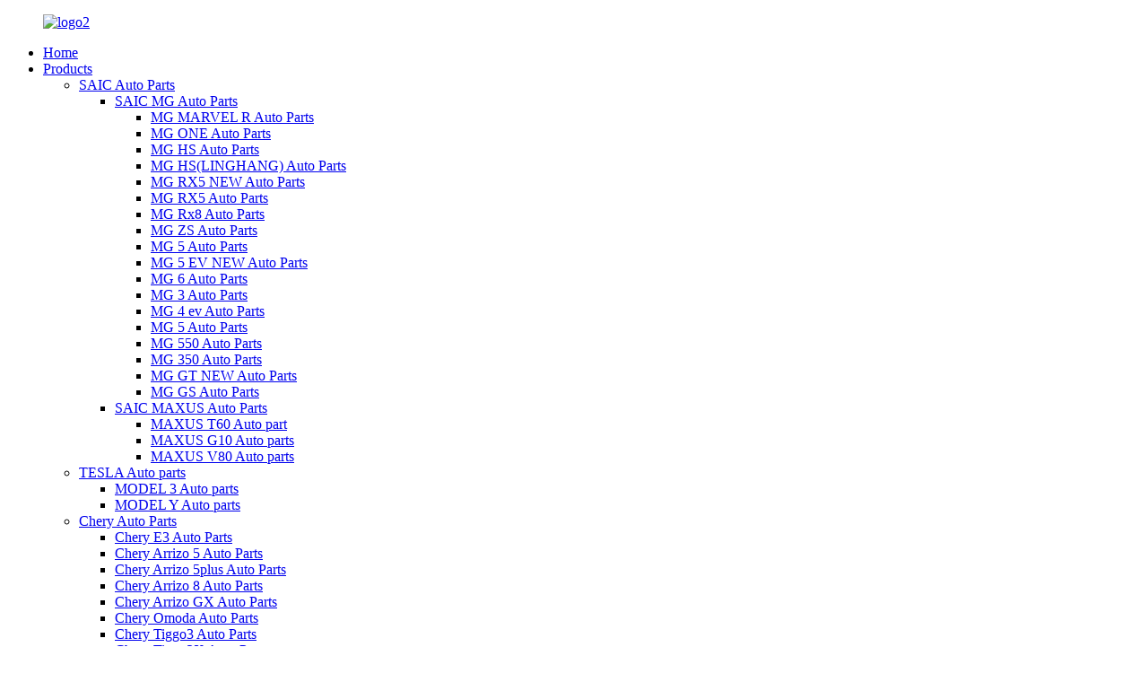

--- FILE ---
content_type: text/html
request_url: https://www.saicmgautoparts.com/mg-mg3-18-headlamp-halogen-r-10227504-product/
body_size: 15992
content:
<!DOCTYPE html>
<html dir="ltr" lang="en">
<head>
<meta charset="UTF-8"/>
<script type="text/javascript" src="//cdn.globalso.com/cookie_consent_banner.js"></script>
<meta http-equiv="Content-Type" content="text/html; charset=UTF-8" />

<!-- Global site tag (gtag.js) - Google Analytics -->
<script async src="https://www.googletagmanager.com/gtag/js?id=UA-226345971-47"></script>
<script>
  window.dataLayer = window.dataLayer || [];
  function gtag(){dataLayer.push(arguments);}
  gtag('js', new Date());

  gtag('config', 'UA-226345971-47');
</script>

<title>China MG-MG3-18 Headlamp-Halogen-R 10227504 products and suppliers | Zhuomeng</title>
<meta property="fb:app_id" content="966242223397117" />
<meta name="viewport" content="width=device-width,initial-scale=1,minimum-scale=1,maximum-scale=1,user-scalable=no">
<link rel="apple-touch-icon-precomposed" href="">
<meta name="format-detection" content="telephone=no">
<meta name="apple-mobile-web-app-capable" content="yes">
<meta name="apple-mobile-web-app-status-bar-style" content="black">
<meta property="og:url" content="https://www.saicmgautoparts.com/mg-mg3-18-headlamp-halogen-r-10227504-product/"/>
<meta property="og:title" content="China MG-MG3-18 Headlamp-Halogen-R 10227504 products and suppliers | Zhuomeng" />
<meta property="og:description" content="
		Products information
	



Products name
Headlamp-Halogen


Products application 
SAIC MG3


Products OEM NO
10227504


Org of place
MADE IN CHINA


Brand 
CSSOT / RMOEM / ORG / COPY


Lead time 
Stock, if less 20 PCS, normal one month


Payment 
TT Deposit


Company Brand
CSSOT


Application s..."/>
<meta property="og:type" content="product"/>
<meta property="og:image" content="https://www.saicmgautoparts.com/uploads/kjafwe3.jpg"/>
<meta property="og:site_name" content="https://www.saicmgautoparts.com/"/>
<link href="//cdn.globalso.com/saicmgautoparts/style/global/style.css" rel="stylesheet" onload="this.onload=null;this.rel='stylesheet'">
<link href="//cdn.globalso.com/saicmgautoparts/style/public/public.css" rel="stylesheet" onload="this.onload=null;this.rel='stylesheet'">
<script src="https://cdn.globalso.com/lite-yt-embed.js"></script>
<link href="https://cdn.globalso.com/lite-yt-embed.css" rel="stylesheet" onload="this.onload=null;this.rel='stylesheet'">
<link rel="shortcut icon" href="https://cdn.globalso.com/saicmgautoparts/logo2.ico" />
<meta name="author" content="gd-admin"/>
<meta name="description" itemprop="description" content="Products information Products name Headlamp-Halogen Products application SAIC MG3 Products OEM NO 10227504 Org of place MADE" />

<meta name="keywords" itemprop="keywords" content="mg 3 auto parts,products,saic mg auto parts" />

<link rel="canonical" href="https://www.saicmgautoparts.com/mg-mg3-18-headlamp-halogen-r-10227504-product/" />
</head>
<body>
  <div class="container">
    <!-- web_head start -->
    <header class="web_head index_web_head">
      <div class="head_layer">
        <div class="layout">
         <figure class="logo"> <a href="https://www.saicmgautoparts.com/">			<img src="https://cdn.globalso.com/saicmgautoparts/logo21.png" alt="logo2">
				</a></figure>
          <nav class="nav_wrap">
            <ul class="head_nav">
             <li><a href="/">Home</a></li>
<li class="current-post-ancestor current-menu-parent"><a href="https://www.saicmgautoparts.com/products/">Products</a>
<ul class="sub-menu">
	<li><a href="https://www.saicmgautoparts.com/saic-auto-parts/">SAIC Auto Parts</a>
	<ul class="sub-menu">
		<li class="current-post-ancestor current-menu-parent"><a href="https://www.saicmgautoparts.com/saic-mg-auto-parts/">SAIC MG Auto Parts</a>
		<ul class="sub-menu">
			<li><a href="https://www.saicmgautoparts.com/mg-marvel-r-auto-parts/">MG MARVEL R Auto Parts</a></li>
			<li><a href="https://www.saicmgautoparts.com/mg-one-auto-parts/">MG ONE Auto Parts</a></li>
			<li><a href="https://www.saicmgautoparts.com/mg-hs-auto-parts/">MG HS Auto Parts</a></li>
			<li><a href="https://www.saicmgautoparts.com/mg-hslinghang-auto-parts/">MG HS(LINGHANG) Auto Parts</a></li>
			<li><a href="https://www.saicmgautoparts.com/rx5-new-auto-parts/">MG RX5 NEW Auto Parts</a></li>
			<li><a href="https://www.saicmgautoparts.com/mg-rx5-auto-parts/">MG RX5 Auto Parts</a></li>
			<li><a href="https://www.saicmgautoparts.com/mg-rx8-auto-parts-saic-mg-auto-parts/">MG Rx8 Auto Parts</a></li>
			<li><a href="https://www.saicmgautoparts.com/mg-zs-auto-parts/">MG ZS Auto Parts</a></li>
			<li><a href="https://www.saicmgautoparts.com/mg-5auto-parts/">MG 5 Auto Parts</a></li>
			<li><a href="https://www.saicmgautoparts.com/mg-5-ev-new-auto-parts/">MG 5 EV NEW Auto Parts</a></li>
			<li><a href="https://www.saicmgautoparts.com/mg-6-auto-parts/">MG 6 Auto Parts</a></li>
			<li class="current-post-ancestor current-menu-parent"><a href="https://www.saicmgautoparts.com/mg-3-auto-parts/">MG 3 Auto Parts</a></li>
			<li><a href="https://www.saicmgautoparts.com/saic-mg-4-ev-auto-parts/">MG 4 ev Auto Parts</a></li>
			<li><a href="https://www.saicmgautoparts.com/mg-5auto-parts/">MG 5 Auto Parts</a></li>
			<li><a href="https://www.saicmgautoparts.com/mg-550-auto-parts/">MG 550 Auto Parts</a></li>
			<li><a href="https://www.saicmgautoparts.com/mg-350-auto-parts/">MG 350 Auto Parts</a></li>
			<li><a href="https://www.saicmgautoparts.com/mg-gt-new-auto-parts/">MG GT NEW Auto Parts</a></li>
			<li><a href="https://www.saicmgautoparts.com/mg-gs-auto-parts/">MG GS Auto Parts</a></li>
		</ul>
</li>
		<li><a href="https://www.saicmgautoparts.com/saic-maxus-auto-parts/">SAIC MAXUS Auto Parts</a>
		<ul class="sub-menu">
			<li><a href="https://www.saicmgautoparts.com/maxus-t60-auto-part/">MAXUS T60 Auto part</a></li>
			<li><a href="https://www.saicmgautoparts.com/maxus-g10-auto-parts/">MAXUS G10 Auto parts</a></li>
			<li><a href="https://www.saicmgautoparts.com/maxus-v80-auto-parts/">MAXUS V80 Auto parts</a></li>
		</ul>
</li>
	</ul>
</li>
	<li><a href="https://www.saicmgautoparts.com/saic-tesla-auto-parts/">TESLA Auto parts</a>
	<ul class="sub-menu">
		<li><a href="https://www.saicmgautoparts.com/saic-tesla-auto-parts-model-3/">MODEL 3 Auto parts</a></li>
		<li><a href="https://www.saicmgautoparts.com/saic-tesla-auto-parts-model-y/">MODEL Y Auto parts</a></li>
	</ul>
</li>
	<li><a href="https://www.saicmgautoparts.com/chery-auto-parts/">Chery Auto Parts</a>
	<ul class="sub-menu">
		<li><a href="https://www.saicmgautoparts.com/chery-e3-auto-parts/">Chery E3 Auto Parts</a></li>
		<li><a href="https://www.saicmgautoparts.com/chery-arrizo-5-auto-parts/">Chery Arrizo 5 Auto Parts</a></li>
		<li><a href="https://www.saicmgautoparts.com/chery-arrizo-5plus-auto-parts/">Chery Arrizo 5plus Auto Parts</a></li>
		<li><a href="https://www.saicmgautoparts.com/chery-arrizo-8-auto-parts/">Chery Arrizo 8 Auto Parts</a></li>
		<li><a href="https://www.saicmgautoparts.com/chery-arrizo-gx-auto-parts/">Chery Arrizo GX Auto Parts</a></li>
		<li><a href="https://www.saicmgautoparts.com/chery-omoda-auto-parts/">Chery Omoda Auto Parts</a></li>
		<li><a href="https://www.saicmgautoparts.com/chery-tiggo3-auto-parts/">Chery Tiggo3 Auto Parts</a></li>
		<li><a href="https://www.saicmgautoparts.com/chery-tiggo3x-auto-parts/">Chery Tiggo3X Auto Parts</a></li>
		<li><a href="https://www.saicmgautoparts.com/chery-tiggo3plus-auto-parts/">Chery Tiggo3plus Auto Parts</a></li>
		<li><a href="https://www.saicmgautoparts.com/chery-tiggo5-auto-parts/">Chery Tiggo5 Auto Parts</a></li>
		<li><a href="https://www.saicmgautoparts.com/chery-tiggo5x-auto-parts/">Chery Tiggo5X Auto Parts</a></li>
		<li><a href="https://www.saicmgautoparts.com/chery-tiggo7-auto-parts/">Chery Tiggo7 Auto Parts</a></li>
		<li><a href="https://www.saicmgautoparts.com/chery-tiggo7pro-auto-parts/">Chery Tiggo7pro Auto Parts</a></li>
		<li><a href="https://www.saicmgautoparts.com/chery-tiggo7plus-auto-parts/">Chery Tiggo7plus Auto Parts</a></li>
		<li><a href="https://www.saicmgautoparts.com/chery-tiggo8-auto-parts-chery-auto-parts/">Chery Tiggo8 Auto Parts</a></li>
		<li><a href="https://www.saicmgautoparts.com/chery-tiggo8pro-auto-parts/">Chery Tiggo8pro Auto Parts</a></li>
		<li><a href="https://www.saicmgautoparts.com/chery-tiggo8plus-auto-parts/">Chery Tiggo8plus Auto Parts</a></li>
		<li><a href="https://www.saicmgautoparts.com/chery-arrizo-ex-auto-parts/">Chery Arrizo EX Auto Parts</a></li>
	</ul>
</li>
	<li><a href="https://www.saicmgautoparts.com/jetour-auto-parts-products/">Jetour Auto Parts</a>
	<ul class="sub-menu">
		<li><a href="https://www.saicmgautoparts.com/jetour-x70-auto-parts/">Jetour X70 Auto parts</a></li>
		<li><a href="https://www.saicmgautoparts.com/jetour-x90plus-auto-parts/">Jetour X90plus Auto parts</a></li>
		<li><a href="https://www.saicmgautoparts.com/jetour-x90-auto-parts/">Jetour X90 Auto parts</a></li>
		<li><a href="https://www.saicmgautoparts.com/jetour-x95-auto-parts/">Jetour X95 Auto parts</a></li>
		<li><a href="https://www.saicmgautoparts.com/jetour-dasheng-auto-parts/">Jetour Dasheng Auto parts</a></li>
		<li><a href="https://www.saicmgautoparts.com/jetour-traveler-auto-parts/">Jetour Traveler Auto parts</a></li>
	</ul>
</li>
</ul>
</li>
<li><a href="/news/">News</a></li>
<li><a href="https://www.saicmgautoparts.com/faqs/">FAQs</a></li>
<li><a href="https://www.saicmgautoparts.com/about-us/">About Us</a>
<ul class="sub-menu">
	<li><a href="https://www.saicmgautoparts.com/factory-tour/">Factory Tour</a></li>
	<li><a href="https://www.saicmgautoparts.com/certificate/">Certificate</a></li>
</ul>
</li>
<li><a href="https://www.saicmgautoparts.com/contact-us/">Contact Us</a></li>
            </ul>
          </nav> 
          <div class="head_right">
            <div class="head-search">
              <form action="/search.php" method="get">
                <input class="search-ipt" name="s" placeholder="" />
				<input type="hidden" name="cat" value="490"/>
                <button class="search-btn" type="submit"></button>
                <span id="btn-search"></span>
              </form>
            </div>
            <span id="btn-search" class="btn--search"></span>
             <div class="change-language ensemble">
  <div class="change-language-info">
    <div class="change-language-title medium-title">
       <div class="language-flag language-flag-en"><a href="https://www.saicmgautoparts.com/"><b class="country-flag"></b><span>English</span> </a></div>
       <b class="language-icon"></b> 
    </div>
	<div class="change-language-cont sub-content">
        <div class="empty"></div>
    </div>
  </div>
</div>
<!--theme260--> 
          </div>
        </div>
      </div>
    </header>
    <!--// web_head end --><!-- path -->
 
  <!-- sys_sub_head -->
    <section class="sys_sub_head">
      <!-- swiper -->
      <div class="head_bn_slider">
        <div class="swiper-container">
          <ul class="head_bn_items swiper-wrapper">
            <li class="head_bn_item swiper-slide"><img src="//cdn.globalso.com/saicmgautoparts/style/global/img/demo/head_banner_01.jpg" alt="head_banner"></li>
            <li class="head_bn_item swiper-slide"><img src="//cdn.globalso.com/saicmgautoparts/style/global/img/demo/head_banner_02.jpg" alt="head_banner"></li>
          </ul>
        </div>
        <div class="swiper-control">
            <div class="swiper-pagination"></div>
        </div>
      </div>
      <div class="path_bar">
        <div class="layout">
          <ul>
         <li> <a itemprop="breadcrumb" href="https://www.saicmgautoparts.com/">Home</a></li><li> <a itemprop="breadcrumb" href="https://www.saicmgautoparts.com/products/" title="Products">Products</a> </li><li> <a itemprop="breadcrumb" href="https://www.saicmgautoparts.com/saic-mg-auto-parts/" title="SAIC MG Auto Parts">SAIC MG Auto Parts</a> </li><li> <a itemprop="breadcrumb" href="https://www.saicmgautoparts.com/mg-3-auto-parts/" title="MG 3 Auto Parts">MG 3 Auto Parts</a> </li></li>
          </ul>
        </div>
      </div>
    </section>

  
  
   <!-- page-layout start -->
 <section class="web_main page_main">
  <div class="layout"> 
    
       <!-- product info -->

      <section class="product-intro">
        <div class="product-view" > 
          <!-- Piliang S-->
                    <!-- Piliang E-->
                    <div class="product-image"> <a class="cloud-zoom" id="zoom1" data-zoom="adjustX:0, adjustY:0" href="https://cdn.globalso.com/saicmgautoparts/kjafwe3.jpg"> <img src="https://cdn.globalso.com/saicmgautoparts/kjafwe3.jpg" itemprop="image" title="" alt="MG-MG3-18 Headlamp-Halogen-R 10227504 Featured Image" style="width:100%" /></a> </div>
                    <div  style="position:relative; width:100%;">
            <div class="image-additional">
              <ul class="swiper-wrapper">
                                <li class="swiper-slide image-item current"> <a class="cloud-zoom-gallery item"  href="https://cdn.globalso.com/saicmgautoparts/kjafwe3.jpg" data-zoom="useZoom:zoom1, smallImage:https://cdn.globalso.com/saicmgautoparts/kjafwe3.jpg" title=""><img src="https://cdn.globalso.com/saicmgautoparts/kjafwe3.jpg" alt="MG-MG3-18 Headlamp-Halogen-R 10227504" /></a> </li>
                                <li class="swiper-slide image-item "> <a class="cloud-zoom-gallery item"  href="https://cdn.globalso.com/saicmgautoparts/kjafwe.jpg" data-zoom="useZoom:zoom1, smallImage:https://cdn.globalso.com/saicmgautoparts/kjafwe.jpg" title=""><img src="https://cdn.globalso.com/saicmgautoparts/kjafwe.jpg" alt="MG-MG3-18 Headlamp-Halogen-R 10227504" /></a> </li>
                                <li class="swiper-slide image-item "> <a class="cloud-zoom-gallery item"  href="https://cdn.globalso.com/saicmgautoparts/kjafwe1.jpg" data-zoom="useZoom:zoom1, smallImage:https://cdn.globalso.com/saicmgautoparts/kjafwe1.jpg" title=""><img src="https://cdn.globalso.com/saicmgautoparts/kjafwe1.jpg" alt="MG-MG3-18 Headlamp-Halogen-R 10227504" /></a> </li>
                                <li class="swiper-slide image-item "> <a class="cloud-zoom-gallery item"  href="https://cdn.globalso.com/saicmgautoparts/eruhgraehubahu.jpg" data-zoom="useZoom:zoom1, smallImage:https://cdn.globalso.com/saicmgautoparts/eruhgraehubahu.jpg" title=""><img src="https://cdn.globalso.com/saicmgautoparts/eruhgraehubahu.jpg" alt="MG-MG3-18 Headlamp-Halogen-R 10227504" /></a> </li>
                              </ul>
              <div class="swiper-pagination swiper-pagination-white"></div>
            </div>
            <div class="swiper-button-next swiper-button-white"></div>
            <div class="swiper-button-prev swiper-button-white"></div>
          </div>
        </div>
        <section class="product-summary">
		 <h1 class="page_title">MG-MG3-18 Headlamp-Halogen-R 10227504</h1> 	
          <div class="product-meta">
            <h3>Short Description:</h3>
            <div><p>Products application: SAIC MG3</p>
<p>Products OEM NO: 10227504</p>
<p>Org of place: MADE IN CHINA</p>
<p>Brand: CSSOT  / RMOEM / ORG / COPY</p>
<p>Lead time: Stock,if less 20 PCS,normal one month</p>
<p>Payment: TT Deposit</p>
<p>Company Brand: CSSOT</p>
</div>
            <br />
                                  </div>
          <div class="product-btn-wrap"> <a href="javascript:" onclick="showMsgPop();" class="email">Send email to us</a> </div>
          <!--<a href="/downloadpdf.php?id=1664" target="_blank" rel="external nofollow"   class="pdf">Download as PDF</a> -->
         </section>
      </section>
      <section class="tab-content-wrap product-detail">
        <div class="tab-title-bar detail-tabs">
          <h2 class="tab-title title current"><span>Product Detail</span></h2>

                                        <!--<h2 class="tab-title title"><span>FAQ</span></h2>-->
                                        <h2 class="tab-title title"><span>Product Tags</span></h2>
                  </div>
        <section class="tab-panel-wrap">
          <section class="tab-panel disabled entry">
            <section class="tab-panel-content">
                                          <div class="fl-builder-content fl-builder-content-1664 fl-builder-content-primary fl-builder-global-templates-locked" data-post-id="1664"><div class="fl-row fl-row-full-width fl-row-bg-none fl-node-61d40703eee61" data-node="61d40703eee61">
	<div class="fl-row-content-wrap">
				<div class="fl-row-content fl-row-full-width fl-node-content">
		
<div class="fl-col-group fl-node-61d40703ef1c4" data-node="61d40703ef1c4">
			<div class="fl-col fl-node-61d40703ef203" data-node="61d40703ef203" style="width: 100%;">
	<div class="fl-col-content fl-node-content">
	<div class="fl-module fl-module-heading fl-node-61d40703ef241 fl-animation fl-slide-left pro_tit" data-node="61d40703ef241" data-animation-delay="0.0">
	<div class="fl-module-content fl-node-content">
		<h3 class="fl-heading">
		<span class="fl-heading-text">Products information</span>
	</h3>	</div>
</div>	</div>
</div>	</div>

<div class="fl-col-group fl-node-61d40703ef280" data-node="61d40703ef280">
			<div class="fl-col fl-node-61d40703ef2be" data-node="61d40703ef2be" style="width: 100%;">
	<div class="fl-col-content fl-node-content">
	<div class="fl-module fl-module-rich-text fl-node-61d40703ef2fc fl-animation fl-slide-right" data-node="61d40703ef2fc" data-animation-delay="0.0">
	<div class="fl-module-content fl-node-content">
		<div class="fl-rich-text">
	<table border="1" cellspacing="0">
<tbody>
<tr>
<td valign="top" width="153"><span style="color: #000000; font-size: medium;">Products name</span></td>
<td valign="top" width="414"><span style="color: #000000; font-size: medium;">Headlamp-Halogen</span></td>
</tr>
<tr>
<td valign="top" width="153"><span style="color: #000000; font-size: medium;">Products application </span></td>
<td valign="top" width="414"><span style="color: #000000; font-size: medium;">SAIC MG3</span></td>
</tr>
<tr>
<td valign="top" width="153"><span style="color: #000000; font-size: medium;">Products OEM NO</span></td>
<td valign="top" width="414"><span style="color: #000000; font-size: medium;">10227504</span></td>
</tr>
<tr>
<td valign="top" width="153"><span style="color: #000000; font-size: medium;">Org of place</span></td>
<td valign="top" width="414"><span style="color: #000000; font-size: medium;">MADE IN CHINA</span></td>
</tr>
<tr>
<td valign="top" width="153"><span style="color: #000000; font-size: medium;">Brand </span></td>
<td valign="top" width="414"><span style="color: #000000; font-size: medium;">CSSOT / RMOEM / ORG / COPY</span></td>
</tr>
<tr>
<td valign="top" width="153"><span style="color: #000000; font-size: medium;">Lead time </span></td>
<td valign="top" width="414"><span style="color: #000000; font-size: medium;">Stock, if less 20 PCS, normal one month</span></td>
</tr>
<tr>
<td valign="top" width="153"><span style="color: #000000; font-size: medium;">Payment </span></td>
<td valign="top" width="414"><span style="color: #000000; font-size: medium;">TT Deposit</span></td>
</tr>
<tr>
<td valign="top" width="153"><span style="color: #000000; font-size: medium;">Company Brand</span></td>
<td valign="top" width="414"><span style="color: #000000; font-size: medium;">CSSOT</span></td>
</tr>
<tr>
<td valign="top" width="153"><span style="color: #000000; font-size: medium;">Application system</span></td>
<td valign="top" width="414"><span style="color: #000000; font-size: medium;">Chassis system </span></td>
</tr>
</tbody>
</table>
</div>	</div>
</div>	</div>
</div>	</div>
		</div>
	</div>
</div><div class="fl-row fl-row-full-width fl-row-bg-none fl-node-61dc1494c9552" data-node="61dc1494c9552">
	<div class="fl-row-content-wrap">
				<div class="fl-row-content fl-row-full-width fl-node-content">
		
<div class="fl-col-group fl-node-61dc1494c9900" data-node="61dc1494c9900">
			<div class="fl-col fl-node-61dc1494c993f" data-node="61dc1494c993f" style="width: 100%;">
	<div class="fl-col-content fl-node-content">
	<div class="fl-module fl-module-heading fl-node-61dc1494c9955 fl-animation fl-slide-left pro_tit" data-node="61dc1494c9955" data-animation-delay="0.0">
	<div class="fl-module-content fl-node-content">
		<h3 class="fl-heading">
		<span class="fl-heading-text">Product packaging</span>
	</h3>	</div>
</div>	</div>
</div>	</div>

<div class="fl-col-group fl-node-61dc1494c9992 fl-col-group-equal-height fl-col-group-align-center" data-node="61dc1494c9992">
			<div class="fl-col fl-node-61de34a6ac663 fl-col-small" data-node="61de34a6ac663" style="width: 36.89%;">
	<div class="fl-col-content fl-node-content">
	<div class="fl-module fl-module-photo fl-node-61de34a4a0f1b products-border" data-node="61de34a4a0f1b" data-animation-delay="0.0">
	<div class="fl-module-content fl-node-content">
		<div class="fl-photo fl-photo-align-center" itemscope itemtype="http://schema.org/ImageObject">
	<div class="fl-photo-content fl-photo-img-jpg">
				<img class="fl-photo-img wp-image-1937 size-full" src="//www.saicmgautoparts.com/uploads/kjafwe11.jpg" alt="kjafwe1" itemprop="image"  />
		    
			</div>
	</div>	</div>
</div>	</div>
</div>			<div class="fl-col fl-node-61dc1494c99cf" data-node="61dc1494c99cf" style="width: 63.11%;">
	<div class="fl-col-content fl-node-content">
	<div class="fl-module fl-module-photo fl-node-61dc14b5372fe" data-node="61dc14b5372fe" data-animation-delay="0.0">
	<div class="fl-module-content fl-node-content">
		<div class="fl-photo fl-photo-align-center" itemscope itemtype="http://schema.org/ImageObject">
	<div class="fl-photo-content fl-photo-img-jpg">
				<img class="fl-photo-img wp-image-1672" src="//www.saicmgautoparts.com/uploads/eruhgraehubahu1.jpg" alt="eruhgraehubahu1" itemprop="image"  />
		    
			</div>
	</div>	</div>
</div>	</div>
</div>	</div>
		</div>
	</div>
</div><div class="fl-row fl-row-full-width fl-row-bg-none fl-node-61da49ed58c13" data-node="61da49ed58c13">
	<div class="fl-row-content-wrap">
				<div class="fl-row-content fl-row-full-width fl-node-content">
		
<div class="fl-col-group fl-node-61da49ed58fc5" data-node="61da49ed58fc5">
			<div class="fl-col fl-node-61da49ed59010" data-node="61da49ed59010" style="width: 100%;">
	<div class="fl-col-content fl-node-content">
	<div class="fl-module fl-module-heading fl-node-61da49ed59054 fl-animation fl-slide-left pro_tit" data-node="61da49ed59054" data-animation-delay="0.0">
	<div class="fl-module-content fl-node-content">
		<h3 class="fl-heading">
		<span class="fl-heading-text">Product Knowledge</span>
	</h3>	</div>
</div>	</div>
</div>	</div>

<div class="fl-col-group fl-node-61da49ed59091" data-node="61da49ed59091">
			<div class="fl-col fl-node-61da49ed590ce" data-node="61da49ed590ce" style="width: 100%;">
	<div class="fl-col-content fl-node-content">
	<div class="fl-module fl-module-rich-text fl-node-61da49ed5910b fl-animation fl-slide-right" data-node="61da49ed5910b" data-animation-delay="0.0">
	<div class="fl-module-content fl-node-content">
		<div class="fl-rich-text">
	<p><strong><span style="color: #000000; font-size: medium;">Is the headlamp a headlamp ?</span></strong></p>
<p><span style="color: #000000; font-size: medium;">Headlights are also called headlights.</span></p>
<p><span style="color: #000000; font-size: medium;">The headlamp is installed on both sides of the vehicle head for lighting the driving road at night. There are two lamp system and four lamp system. Because the lighting effect of headlamp directly affects the operation and traffic safety of driving at night, traffic management departments all over the world have stipulated their lighting standards in the form of laws.</span></p>
<p><span style="color: #000000; font-size: medium;">Automotive headlamps generally have incandescent, halogen, xenon and other types. With the continuous development of automobile technology, the incandescent vacuum lamp in the past has been eliminated one after another. At present, the headlights of cars are mainly halogen lamps and xenon lamps.</span></p>
</div>	</div>
</div>	</div>
</div>	</div>
		</div>
	</div>
</div><div class="fl-row fl-row-full-width fl-row-bg-none fl-node-61d4092145f30" data-node="61d4092145f30">
	<div class="fl-row-content-wrap">
				<div class="fl-row-content fl-row-full-width fl-node-content">
		
<div class="fl-col-group fl-node-61d40921462fb" data-node="61d40921462fb">
			<div class="fl-col fl-node-61d409214633a" data-node="61d409214633a" style="width: 100%;">
	<div class="fl-col-content fl-node-content">
	<div class="fl-module fl-module-heading fl-node-61d4092146377 fl-animation fl-slide-left pro_tit" data-node="61d4092146377" data-animation-delay="0.0">
	<div class="fl-module-content fl-node-content">
		<h3 class="fl-heading">
		<span class="fl-heading-text">FAQ</span>
	</h3>	</div>
</div>	</div>
</div>	</div>

<div class="fl-col-group fl-node-61d409893bb38" data-node="61d409893bb38">
			<div class="fl-col fl-node-61d409893bcf9" data-node="61d409893bcf9" style="width: 100%;">
	<div class="fl-col-content fl-node-content">
	<div class="fl-module fl-module-accordion fl-node-61d6b44ce4a94 fl-animation fl-slide-right" data-node="61d6b44ce4a94" data-animation-delay="0.0">
	<div class="fl-module-content fl-node-content">
		<div class="fl-accordion fl-accordion-small fl-accordion-collapse">
		<div class="fl-accordion-item">
		<div class="fl-accordion-button">
			<span class="fl-accordion-button-label">1. Why Choose CSSOT ?</span>
			<i class="fl-accordion-button-icon fa fa-plus"></i>
		</div>
		<div class="fl-accordion-content fl-clearfix"><p>CSSOT; ZHUO MENG (SHANGHA) AUTOMOBILE CO., LTD. What can we do for you? one company who work with factory directly, one hand price from ORG /BRAND factory who can give us cheap price, so you can buy from us and take all spare parts for SAIC MG&amp; MAXUS auto parts, one company who have many stock for all parts stock and easy took some not stock from our factory. no mater you want OEM or BRAND, we all can supply you, you can choose different price and quality from our company .</p>
</div>
	</div>
		<div class="fl-accordion-item">
		<div class="fl-accordion-button">
			<span class="fl-accordion-button-label">2. Is it acceptable for online order ? what payment terms do you prefer?</span>
			<i class="fl-accordion-button-icon fa fa-plus"></i>
		</div>
		<div class="fl-accordion-content fl-clearfix"><p>Yes, we accept it, you can choose from ALIBABA online trade assure order and ALIBABA will protect our trades.</p>
<p>TT more prefer, its easy to do and you can rate us Deposit, after all satisfied.</p>
</div>
	</div>
		<div class="fl-accordion-item">
		<div class="fl-accordion-button">
			<span class="fl-accordion-button-label">3. How to package products safe to your place ?</span>
			<i class="fl-accordion-button-icon fa fa-plus"></i>
		</div>
		<div class="fl-accordion-content fl-clearfix"><p>If you make container, you no need worry body parts, we packed well and container no need change many times for products, simple package can safe for our products</p>
<p>If you smaller seller, we will give you tray / Foam film for our products safe to your place</p>
<p>Second, if products no this number, you can take picture for what you need, car ?</p>
<p>We do not have MOQ,but we suggest you buy more parts, because if you buy less, but freight is much, will not accept from you, if freight higher then products cost.we prefer wholesales, government items, trade company from china and abroad can work with us and we will service you till you satisfied.</p>
</div>
	</div>
		<div class="fl-accordion-item">
		<div class="fl-accordion-button">
			<span class="fl-accordion-button-label">4. If we can get some certificate to clear for our products ?</span>
			<i class="fl-accordion-button-icon fa fa-plus"></i>
		</div>
		<div class="fl-accordion-content fl-clearfix"><p>Yes, we can, if all cost bear by your company, we can help you do these certificate and help you do all so that we can send out successfully !</p>
</div>
	</div>
		<div class="fl-accordion-item">
		<div class="fl-accordion-button">
			<span class="fl-accordion-button-label">5. If you want to do saic package/label for me ?</span>
			<i class="fl-accordion-button-icon fa fa-plus"></i>
		</div>
		<div class="fl-accordion-content fl-clearfix"><p>NO, SAIC will find this, if you wanna make it and you can make it in your place and print it on box !but products same with SAIC one !</p>
</div>
	</div>
		<div class="fl-accordion-item">
		<div class="fl-accordion-button">
			<span class="fl-accordion-button-label">6. If you can give us EXW / FOB / CNF / CIF price if we cooperate ?</span>
			<i class="fl-accordion-button-icon fa fa-plus"></i>
		</div>
		<div class="fl-accordion-content fl-clearfix"><p>Of course !</p>
<p>1. if you want EXW price, then you pay us company account, and you should help us custom for products !</p>
<p>2. if you want FOB price, then you pay us company account, and you should help us custom for products and you tell me which port you may carry and we check all cost and quote you !</p>
<p>3. if you want CNF price, then you pay us company account,  we find shipper and help us our products successful to your port, without any insurance!</p>
<p>4. if you want CIF price, then you pay us company account,  we find shipper and help us our products successful to your port, with insurance for products !</p>
</div>
	</div>
	</div>	</div>
</div>	</div>
</div>	</div>

<div class="fl-col-group fl-node-61dc141e00f82" data-node="61dc141e00f82">
			<div class="fl-col fl-node-61dc14041eb2f" data-node="61dc14041eb2f" style="width: 100%;">
	<div class="fl-col-content fl-node-content">
	<div class="fl-module fl-module-rich-text fl-node-61dc14041f2fe fl-animation fl-slide-right" data-node="61dc14041f2fe" data-animation-delay="0.0">
	<div class="fl-module-content fl-node-content">
		<div class="fl-rich-text">
	<p><span style="font-size: medium; color: #000000;">ALL we can solve for you ,CSSOT can help you for these you puzzled ,more detailed please contact </span></p>
</div>	</div>
</div>	</div>
</div>	</div>

<div class="fl-col-group fl-node-61dc142a2eaf0" data-node="61dc142a2eaf0">
			<div class="fl-col fl-node-61dc14041eba8 fl-col-small" data-node="61dc14041eba8" style="width: 50%;">
	<div class="fl-col-content fl-node-content">
	<div class="fl-module fl-module-icon fl-node-61dc14041ebe4 fl-animation fl-slide-right" data-node="61dc14041ebe4" data-animation-delay="0.0">
	<div class="fl-module-content fl-node-content">
		<div class="fl-icon-wrap">
	<span class="fl-icon">
				<a href="tel: 8615000373524" target="_self">
				<i class="fa fa-whatsapp"></i> 
		</a>	</span>
	
		<div class="fl-icon-text">
				<a href="tel: 8615000373524" target="_self">
				<p><strong><span style="font-family: Calibri; color: #000000; font-size: medium;">Whatsapp, Wechat:+8615000373524</span></strong></p>		</a>	</div>
	</div>
	</div>
</div>	</div>
</div>			<div class="fl-col fl-node-61dc14041ec5e fl-col-small" data-node="61dc14041ec5e" style="width: 50%;">
	<div class="fl-col-content fl-node-content">
	<div class="fl-module fl-module-icon fl-node-61dc14041ec21 fl-animation fl-slide-right" data-node="61dc14041ec21" data-animation-delay="0.0">
	<div class="fl-module-content fl-node-content">
		<div class="fl-icon-wrap">
	<span class="fl-icon">
				<a href="mailto:mgautoparts@126.com" target="_self">
				<i class="fa fa-envelope-o"></i> 
		</a>	</span>
	
		<div class="fl-icon-text">
				<a href="mailto:mgautoparts@126.com" target="_self">
				<p><strong><span style="color: #000000;"> Email: mgautoparts@126.com</span></strong></p>		</a>	</div>
	</div>
	</div>
</div>	</div>
</div>	</div>
		</div>
	</div>
</div><div class="fl-row fl-row-full-width fl-row-bg-none fl-node-61d40acb5b594" data-node="61d40acb5b594">
	<div class="fl-row-content-wrap">
				<div class="fl-row-content fl-row-full-width fl-node-content">
		
<div class="fl-col-group fl-node-61d40acb5bb6a" data-node="61d40acb5bb6a">
			<div class="fl-col fl-node-61d40acb5bbb4" data-node="61d40acb5bbb4" style="width: 100%;">
	<div class="fl-col-content fl-node-content">
	<div class="fl-module fl-module-heading fl-node-61d40acb5bbf1 fl-animation fl-slide-left pro_tit" data-node="61d40acb5bbf1" data-animation-delay="0.0">
	<div class="fl-module-content fl-node-content">
		<h3 class="fl-heading">
		<span class="fl-heading-text">certificate</span>
	</h3>	</div>
</div>	</div>
</div>	</div>

<div class="fl-col-group fl-node-61d40acb5bc2e" data-node="61d40acb5bc2e">
			<div class="fl-col fl-node-61d40acb5bc6b fl-col-small" data-node="61d40acb5bc6b" style="width: 25%;">
	<div class="fl-col-content fl-node-content">
	<div class="fl-module fl-module-photo fl-node-61d40acb5bca8 fl-animation fl-slide-right" data-node="61d40acb5bca8" data-animation-delay="0.0">
	<div class="fl-module-content fl-node-content">
		<div class="fl-photo fl-photo-align-center" itemscope itemtype="http://schema.org/ImageObject">
	<div class="fl-photo-content fl-photo-img-jpg">
				<img class="fl-photo-img wp-image-1445 size-full" src="//www.saicmgautoparts.com/uploads/certificate.jpg" alt="certificate" itemprop="image"  />
		    
			</div>
	</div>	</div>
</div>	</div>
</div>			<div class="fl-col fl-node-61d40b10c487a fl-col-small" data-node="61d40b10c487a" style="width: 25%;">
	<div class="fl-col-content fl-node-content">
	<div class="fl-module fl-module-photo fl-node-61d40b0ea2e80 fl-animation fl-slide-right" data-node="61d40b0ea2e80" data-animation-delay="0.0">
	<div class="fl-module-content fl-node-content">
		<div class="fl-photo fl-photo-align-center" itemscope itemtype="http://schema.org/ImageObject">
	<div class="fl-photo-content fl-photo-img-jpg">
				<img class="fl-photo-img wp-image-1446 size-full" src="//www.saicmgautoparts.com/uploads/certificate1.jpg" alt="certificate1" itemprop="image"  />
		    
			</div>
	</div>	</div>
</div>	</div>
</div>			<div class="fl-col fl-node-61d40b18d0d38 fl-col-small" data-node="61d40b18d0d38" style="width: 25%;">
	<div class="fl-col-content fl-node-content">
	<div class="fl-module fl-module-photo fl-node-61d40b1681327 fl-animation fl-slide-left" data-node="61d40b1681327" data-animation-delay="0.0">
	<div class="fl-module-content fl-node-content">
		<div class="fl-photo fl-photo-align-center" itemscope itemtype="http://schema.org/ImageObject">
	<div class="fl-photo-content fl-photo-img-jpg">
				<img class="fl-photo-img wp-image-1447 size-full" src="//www.saicmgautoparts.com/uploads/certificate2.jpg" alt="certificate2" itemprop="image"  />
		    
			</div>
	</div>	</div>
</div>	</div>
</div>			<div class="fl-col fl-node-61d40b20b0420 fl-col-small" data-node="61d40b20b0420" style="width: 25%;">
	<div class="fl-col-content fl-node-content">
	<div class="fl-module fl-module-photo fl-node-61d40b1e9a4ae fl-animation fl-slide-left" data-node="61d40b1e9a4ae" data-animation-delay="0.0">
	<div class="fl-module-content fl-node-content">
		<div class="fl-photo fl-photo-align-center" itemscope itemtype="http://schema.org/ImageObject">
	<div class="fl-photo-content fl-photo-img-jpg">
				<img class="fl-photo-img wp-image-1447 size-full" src="//www.saicmgautoparts.com/uploads/certificate2.jpg" alt="certificate2" itemprop="image"  />
		    
			</div>
	</div>	</div>
</div>	</div>
</div>	</div>
		</div>
	</div>
</div><div class="fl-row fl-row-full-width fl-row-bg-none fl-node-61d40bdc6d5c2" data-node="61d40bdc6d5c2">
	<div class="fl-row-content-wrap">
				<div class="fl-row-content fl-row-full-width fl-node-content">
		
<div class="fl-col-group fl-node-61d40bdc73ceb" data-node="61d40bdc73ceb">
			<div class="fl-col fl-node-61d40bdc73f16" data-node="61d40bdc73f16" style="width: 100%;">
	<div class="fl-col-content fl-node-content">
	<div class="fl-module fl-module-heading fl-node-61d40bd79f09b fl-animation fl-slide-left pro_tit" data-node="61d40bd79f09b" data-animation-delay="0.0">
	<div class="fl-module-content fl-node-content">
		<h3 class="fl-heading">
		<span class="fl-heading-text">exhibition</span>
	</h3>	</div>
</div><div class="fl-module fl-module-photo fl-node-61d40b4b9189a fl-animation fl-slide-up" data-node="61d40b4b9189a" data-animation-delay="0.0">
	<div class="fl-module-content fl-node-content">
		<div class="fl-photo fl-photo-align-center" itemscope itemtype="http://schema.org/ImageObject">
	<div class="fl-photo-content fl-photo-img-jpg">
				<img class="fl-photo-img wp-image-1449" src="//www.saicmgautoparts.com/uploads/certificate4.jpg" alt="certificate4" itemprop="image"  />
		    
			</div>
	</div>	</div>
</div>	</div>
</div>	</div>
		</div>
	</div>
</div></div>                            <div class="clear"></div>
                                                        <hr>
              <li><b>Previous:</b>
                <a href="https://www.saicmgautoparts.com/mg-mg6-mg6-new-front-bumper-bracket-left-side-10157594-product/" rel="prev">MG-MG6-mg6 New Front Bumper Bracket Left Side 10157594</a>              </li>
              <li><b>Next:</b>
                <a href="https://www.saicmgautoparts.com/mg-gs-2015hradlamp-10109755-l-10109756-r-product/" rel="next">MG-GS-2015HRADLAMP 10109755-L 10109756-R</a>              </li>
              <hr>
                          </section>
          </section>

                                        <!--<section class="tab-panel disabled entry">-->
          <!--  <section class="tab-panel-content">  </section>-->
          <!--</section>-->
                                        <section class="tab-panel disabled entry">
            <section class="tab-panel-content">
                          </section>
          </section>
                  </section>
      </section>
      <!-- inquiry form -->
      <div class="inquiry-form-wrap">
      <script type="text/javascript" src="//www.globalso.site/form.js"></script>
      <div class="ad_prompt">Write your message here and send it to us</div>
      </div>
  </div>
 </section>
   <div class="goods-may-like">
       <div class="index_hd">
            <div class="layout">
              <h2 class="hd_title">Related products</h2>
            </div>
          </div>
        <div class="layer-bd">
        <div class="layout">
        <div class="swiper-slider">
        <ul class="swiper-wrapper">
                               
				 <li class="swiper-slide swiper-slide-prev wow fadeInUpA product_item" data-wow-delay=".1s">
                  <figure> <span class="item_img"> <img src="https://cdn.globalso.com/saicmgautoparts/Main-figure2-300x300.jpg" alt="Front Brake Pads for SAIC MG RX5 10138340">
			<a href="https://www.saicmgautoparts.com/front-brake-pads-for-saic-mg-rx5-10138340-product/" title="Front Brake Pads for SAIC MG RX5 10138340"></a></span>
                    <figcaption>
                      <h3 class="item_title"><a href="https://www.saicmgautoparts.com/front-brake-pads-for-saic-mg-rx5-10138340-product/">Front Brake Pads for SAIC MG RX5 10138340</a></h3>
                    </figcaption>
                  </figure>
                </li>
				
                                      </ul>
        </div>
        <div class="swiper-control">
                <div class="swiper-buttons">
                  <span class="swiper-button-prev swiper-button-disabled" tabindex="0" role="button" aria-label="Previous slide" aria-disabled="true"></span>
                  <span class="swiper-button-next" tabindex="0" role="button" aria-label="Next slide" aria-disabled="false"></span>
                </div>
                <div class="swiper-pagination swiper-pagination-clickable swiper-pagination-bullets"><span class="swiper-pagination-bullet swiper-pagination-bullet-active" tabindex="0" role="button" aria-label="Go to slide 1"></span><span class="swiper-pagination-bullet" tabindex="0" role="button" aria-label="Go to slide 2"></span><span class="swiper-pagination-bullet" tabindex="0" role="button" aria-label="Go to slide 3"></span></div>
              </div>
     </div>
        </div>
      </div>

<div class="clear"></div>

   <!-- web_footer start -->
    <footer class="web_footer">
      <section class="foot_service">
        <div class="layout">
          <section class="company_subscribe">
            <h2 class="subscribe_title">For inquiries about our products or pricelist, please leave your email to us and we will be in touch within 24 hours.</h2>
            <div class="learn_more">
              <a class="button" href="javascript:">INQUIRY NOW</a>
            </div>
          </section>
    <!--      <address class="foot_contact_list">-->
    <!--        <ul>-->
    <!--          <li class="contact_item">-->
    <!--            <i class="contact_ico contact_ico_local con_ico_peo"></i>-->
				<!---->
    <!--            <div class="contact_txt">-->
    <!--              <span class="item_label">General manager: </span><span class="item_val">William Gao</span>-->
    <!--            </div>-->
				<!---->
    <!--          </li>-->
    <!--          <li class="contact_item">-->
    <!--            <i class="contact_ico contact_ico_phone"></i>-->
				<!---->
    <!--            <div class="contact_txt">-->
    <!--            <span class="item_label">Phone/Wechat: </span><a class="tel_link" href="tel:+86 13671668443"><span class="item_val">+86 13671668443</span></a>-->
    <!--            </div>-->
				<!---->
    <!--          </li>-->
    <!--          <li class="contact_item">-->
    <!--            <i class="contact_ico contact_ico_email"></i>-->
				<!---->
    <!--            <div class="contact_txt">-->
    <!--              <span class="item_label">E-mail: </span><a href="javascript:" class="add_email12"><span class="item_val">76997208@qq.com</span></a>-->
    <!--            </div>-->
    <!--             -->
    <!--          </li>-->
    <!--        </ul>-->
    <!--      </address>-->
    <!--      <address class="foot_contact_list">-->
    <!--        <ul>-->
    <!--          <li class="contact_item">-->
    <!--            <i class="contact_ico contact_ico_local con_ico_peo"></i>-->
				<!---->
    <!--            <div class="contact_txt">-->
    <!--              <span class="item_label">Sales manager: </span><span class="item_val">Sweety Heng</span>-->
    <!--            </div>-->
				<!---->
    <!--          </li>-->
			  
    <!--          <li class="contact_item">-->
    <!--            <i class="contact_ico contact_ico_phone"></i>-->
				<!---->
    <!--            <div class="contact_txt">-->
    <!--            <span class="item_label">Phone/Wechat: </span><a class="tel_link" href="tel:+86 18116069757"><span class="item_val">+86 18116069757</span></a>-->
    <!--            </div>-->
				<!---->
    <!--          </li>-->
    <!--          <li class="contact_item">-->
    <!--            <i class="contact_ico contact_ico_email"></i>-->
				<!---->
    <!--            <div class="contact_txt">-->
    <!--              <span class="item_label">E-mail: </span><a href="javascript:" class="add_email12"><span class="item_val">sweety@saicmgautoparts.com</span></a>-->
    <!--            </div>-->
    <!--             -->
    <!--          </li>-->
    <!--        </ul>-->
    <!--      </address>-->
          <address class="foot_contact_list">
            <ul>
              <li class="contact_item">
                <i class="contact_ico contact_ico_local con_ico_peo"></i>
				
                <div class="contact_txt">
                  <span class="item_label">General manager: </span><span class="item_val">William Gao</span>
                </div>
			
              </li>
			  
              <li class="contact_item">
                <i class="contact_ico contact_ico_phone"></i>
			
                <div class="contact_txt">
                <span class="item_label">Phone/Wechat: </span><a class="tel_link" href="tel:13671668443"><span class="item_val">+86 13671668443</span></a>
                </div>
			 <!--<div class="contact_txt">-->
    <!--            <span class="item_label">Phone/Wechat: </span><a class="tel_link" href="tel:8617702179051"><span class="item_val">+86 17702179051</span></a>-->
    <!--            </div>-->
              </li>
              
            
              
              <li class="contact_item">
                <i class="contact_ico contact_ico_email"></i>
			
                <div class="contact_txt">
                  <span class="item_label">E-mail: </span><a href="javascript:" class="add_email12"><span class="item_val">76997208@QQ.COM</span></a>
                </div>
                <!--  <div class="contact_txt">-->
                <!--  <span class="item_label">E-mail: </span><a href="javascript:" class="add_email12"><span class="item_val">alyson@saicmgautoparts.com</span></a>-->
                <!--</div>-->
               
              </li>
             
            </ul>
          </address>
          <!--<address class="foot_contact_list">-->
          <!--  <ul>-->
          <!--    <li class="contact_item">-->
          <!--      <i class="contact_ico contact_ico_local con_ico_peo"></i>-->
				
          <!--      <div class="contact_txt">-->
          <!--        <span class="item_label">Sales manager: </span><span class="item_val">Sweety Heng</span>-->
          <!--      </div>-->
			
          <!--    </li>-->
			  
          <!--    <li class="contact_item">-->
          <!--      <i class="contact_ico contact_ico_phone"></i>-->
			
          <!--      <div class="contact_txt">-->
          <!--      <span class="item_label">Phone/Wechat: </span><a class="tel_link" href="tel:18116069757"><span class="item_val">18116069757</span></a>-->
          <!--      </div>-->
			
          <!--    </li>-->
          <!--    <li class="contact_item">-->
          <!--      <i class="contact_ico contact_ico_email"></i>-->
			
          <!--      <div class="contact_txt">-->
          <!--        <span class="item_label">E-mail: </span><a href="javascript:" class="add_email12"><span class="item_val">sweety@saicmgautoparts.com</span></a>-->
          <!--      </div>-->
               
          <!--    </li>-->
          <!--  </ul>-->
          <!--</address>-->
          <!--<address class="foot_contact_list">-->
          <!--  <ul>-->
          <!--    <li class="contact_item">-->
          <!--      <i class="contact_ico contact_ico_local con_ico_peo"></i>-->
				
          <!--      <div class="contact_txt">-->
          <!--        <span class="item_label">Sales manager: </span><span class="item_val">Jennifer Lan</span>-->
          <!--      </div>-->
			
          <!--    </li>-->
			  
          <!--    <li class="contact_item">-->
          <!--      <i class="contact_ico contact_ico_phone"></i>-->
			
          <!--      <div class="contact_txt">-->
          <!--      <span class="item_label">Phone/Wechat: </span><a class="tel_link" href="tel:19121879150"><span class="item_val">19121879150</span></a>-->
          <!--      </div>-->
			
          <!--    </li>-->
          <!--    <li class="contact_item">-->
          <!--      <i class="contact_ico contact_ico_email"></i>-->
			
          <!--      <div class="contact_txt">-->
          <!--        <span class="item_label">E-mail: </span><a href="javascript:" class="add_email12"><span class="item_val">jennifer@saicmgautoparts.com</span></a>-->
          <!--      </div>-->
               
          <!--    </li>-->
          <!--  </ul>-->
          <!--</address>-->
          <ul class="foot_sns">
            		<li><a target="_blank" href="https://www.facebook.com/profile.php?id=100088236462125"><img src="https://cdn.globalso.com/saicmgautoparts/sns01.png" alt="facebook"></a></li>
			<li><a target="_blank" href="https://myaccount.google.com/?utm_source=chrome-profile-chooser"><img src="https://cdn.globalso.com/saicmgautoparts/sns06.png" alt="googleplus"></a></li>
			<li><a target="_blank" href="https://www.youtube.com/channel/UCtlZ2UOuHtS09v9SYKVZoAw"><img src="https://cdn.globalso.com/saicmgautoparts/sns05.png" alt="youtube"></a></li>
			<li><a target="_blank" href="https://www.tiktok.com/@cssot?"><img src="https://cdn.globalso.com/saicmgautoparts/logo-tiktok.png" alt="tiktok"></a></li>
			<li><a target="_blank" href="https://www.linkedin.com/search/results/all/?keywords=Zhuomeng"><img src="https://cdn.globalso.com/saicmgautoparts/linkedin.png" alt="linkedin"></a></li>
	          </ul>
        </div>
      </section>
      <section class="foot_bar">
        <div class="layout">
          <div class="copyright">                        © Copyright - 2010-2022 : All Rights Reserved.                 <script type="text/javascript" src="//www.globalso.site/livechat.js"></script>        
        <a href="/featured/">Hot Products</a> - <a href="/sitemap.xml">Sitemap</a> - <a href="https://www.saicmgautoparts.com/">AMP Mobile</a>
<br><a href='https://www.saicmgautoparts.com/chery-auto-parts/' title='Chery Auto Parts'>Chery Auto Parts</a>, 
<a href='https://www.saicmgautoparts.com/maxus-g10-auto-parts-2/' title='Maxus G10 Auto Parts'>Maxus G10 Auto Parts</a>, 
<a href='https://www.saicmgautoparts.com/mg-5-parts-wholesale/' title='Mg 5 Parts Wholesale'>Mg 5 Parts Wholesale</a>, 
<a href='https://www.saicmgautoparts.com/maxus-auto-parts/' title='Maxus Auto Parts'>Maxus Auto Parts</a>, 
<a href='https://www.saicmgautoparts.com/mg-6-parts-wholesale/' title='Mg 6 Parts Wholesale'>Mg 6 Parts Wholesale</a>, 
<a href='https://www.saicmgautoparts.com/mg-750-auto-parts-2/' title='Mg 750 Auto Parts'>Mg 750 Auto Parts</a>,         </div>
        </div>
      </section>
    </footer>
    <!--// web_footer end -->

   </div>
   <!--// container end -->
<aside class="scrollsidebar" id="scrollsidebar">
  <div class="side_content">
    <div class="side_list">
      <header class="hd"><img src="https://cdn.globalso.com/saicmgautoparts/title_pic1.png" alt="Online Inuiry"/></header>
      <div class="cont">
        <li><a class="ce_email" href="mailto:76997208@qq.com">Send Email</a></li>
        <!--<li><a class="whatsApp" target="_blank" href="https://api.whatsapp.com/send?phone=8615000373524" >Whatsapp</a></li>-->
        <!--<li><a class="skype" target="_blank" href="skype:cinderella112200?chat" >Skype</a></li>-->
        <li><a class="lianxi" target="_blank" href="/contact-us/" >Make Inquiny</a></li>
        <!--<li> <span style="margin-left:7%;width: 25px;height: 40px;display: block;"><img src="https://cdn.globalso.com/saicmgautoparts/icons0511.png"></span><a style="margin-top: -29%" target="_blank" class="whatsapp" href="https://api.whatsapp.com/send?phone=8613671668443">WhatsApp</a></li>-->
        <!--<li> <span style="margin-left:7%;width: 25px;height: 40px;display: block;"><img src="https://cdn.globalso.com/saicmgautoparts/icons0511.png"></span><a style="margin-top: -29%" target="_blank" class="whatsapp" href="https://api.whatsapp.com/send?phone=8619121879150">WhatsApp</a></li>-->
                                      </div>
                  <div class="side_title"><a  class="close_btn"><span>x</span></a></div>
    </div>
  </div>
  <div class="show_btn"></div>
  <div id="whatsapp">
        <a href="https://api.whatsapp.com/send?phone=8613671668443" target="_blank" title="Whatsapp">
        <div id="whatsappMain"></div>
        </a>
</div>
</aside>
<div class="inquiry-pop-bd">
  <div class="inquiry-pop"> <i class="ico-close-pop" onClick="hideMsgPop();"></i> 
   <script type="text/javascript" src="//www.globalso.site/form.js"></script>
  </div>
</div>

<script type="text/javascript" src="//cdn.globalso.com/saicmgautoparts/style/global/js/jquery.min.js"></script> 
<script type="text/javascript" src="//cdn.globalso.com/saicmgautoparts/style/global/js/common.js"></script>
<script type="text/javascript" src="//cdn.globalso.com/saicmgautoparts/style/public/public.js"></script> 

<!--[if lt IE 9]>
<script src="//cdn.globalso.com/saicmgautoparts/style/global/js/html5.js"></script>
<![endif]-->
<script type="text/javascript">

if(typeof jQuery == 'undefined' || typeof jQuery.fn.on == 'undefined') {
	document.write('<script src="https://www.saicmgautoparts.com/wp-content/plugins/bb-plugin/js/jquery.js"><\/script>');
	document.write('<script src="https://www.saicmgautoparts.com/wp-content/plugins/bb-plugin/js/jquery.migrate.min.js"><\/script>');
}

</script><ul class="prisna-wp-translate-seo" id="prisna-translator-seo"><li class="language-flag language-flag-en"><a href="https://www.saicmgautoparts.com/mg-mg3-18-headlamp-halogen-r-10227504-product/" title="English" target="_blank"><b class="country-flag"></b><span>English</span></a></li><li class="language-flag language-flag-fr"><a href="http://fr.saicmgautoparts.com/mg-mg3-18-headlamp-halogen-r-10227504-product/" title="French" target="_blank"><b class="country-flag"></b><span>French</span></a></li><li class="language-flag language-flag-de"><a href="http://de.saicmgautoparts.com/mg-mg3-18-headlamp-halogen-r-10227504-product/" title="German" target="_blank"><b class="country-flag"></b><span>German</span></a></li><li class="language-flag language-flag-pt"><a href="http://pt.saicmgautoparts.com/mg-mg3-18-headlamp-halogen-r-10227504-product/" title="Portuguese" target="_blank"><b class="country-flag"></b><span>Portuguese</span></a></li><li class="language-flag language-flag-es"><a href="http://es.saicmgautoparts.com/mg-mg3-18-headlamp-halogen-r-10227504-product/" title="Spanish" target="_blank"><b class="country-flag"></b><span>Spanish</span></a></li><li class="language-flag language-flag-ru"><a href="http://ru.saicmgautoparts.com/mg-mg3-18-headlamp-halogen-r-10227504-product/" title="Russian" target="_blank"><b class="country-flag"></b><span>Russian</span></a></li><li class="language-flag language-flag-ja"><a href="http://ja.saicmgautoparts.com/mg-mg3-18-headlamp-halogen-r-10227504-product/" title="Japanese" target="_blank"><b class="country-flag"></b><span>Japanese</span></a></li><li class="language-flag language-flag-ko"><a href="http://ko.saicmgautoparts.com/mg-mg3-18-headlamp-halogen-r-10227504-product/" title="Korean" target="_blank"><b class="country-flag"></b><span>Korean</span></a></li><li class="language-flag language-flag-ar"><a href="http://ar.saicmgautoparts.com/mg-mg3-18-headlamp-halogen-r-10227504-product/" title="Arabic" target="_blank"><b class="country-flag"></b><span>Arabic</span></a></li><li class="language-flag language-flag-ga"><a href="http://ga.saicmgautoparts.com/mg-mg3-18-headlamp-halogen-r-10227504-product/" title="Irish" target="_blank"><b class="country-flag"></b><span>Irish</span></a></li><li class="language-flag language-flag-el"><a href="http://el.saicmgautoparts.com/mg-mg3-18-headlamp-halogen-r-10227504-product/" title="Greek" target="_blank"><b class="country-flag"></b><span>Greek</span></a></li><li class="language-flag language-flag-tr"><a href="http://tr.saicmgautoparts.com/mg-mg3-18-headlamp-halogen-r-10227504-product/" title="Turkish" target="_blank"><b class="country-flag"></b><span>Turkish</span></a></li><li class="language-flag language-flag-it"><a href="http://it.saicmgautoparts.com/mg-mg3-18-headlamp-halogen-r-10227504-product/" title="Italian" target="_blank"><b class="country-flag"></b><span>Italian</span></a></li><li class="language-flag language-flag-da"><a href="http://da.saicmgautoparts.com/mg-mg3-18-headlamp-halogen-r-10227504-product/" title="Danish" target="_blank"><b class="country-flag"></b><span>Danish</span></a></li><li class="language-flag language-flag-ro"><a href="http://ro.saicmgautoparts.com/mg-mg3-18-headlamp-halogen-r-10227504-product/" title="Romanian" target="_blank"><b class="country-flag"></b><span>Romanian</span></a></li><li class="language-flag language-flag-id"><a href="http://id.saicmgautoparts.com/mg-mg3-18-headlamp-halogen-r-10227504-product/" title="Indonesian" target="_blank"><b class="country-flag"></b><span>Indonesian</span></a></li><li class="language-flag language-flag-cs"><a href="http://cs.saicmgautoparts.com/mg-mg3-18-headlamp-halogen-r-10227504-product/" title="Czech" target="_blank"><b class="country-flag"></b><span>Czech</span></a></li><li class="language-flag language-flag-af"><a href="http://af.saicmgautoparts.com/mg-mg3-18-headlamp-halogen-r-10227504-product/" title="Afrikaans" target="_blank"><b class="country-flag"></b><span>Afrikaans</span></a></li><li class="language-flag language-flag-sv"><a href="http://sv.saicmgautoparts.com/mg-mg3-18-headlamp-halogen-r-10227504-product/" title="Swedish" target="_blank"><b class="country-flag"></b><span>Swedish</span></a></li><li class="language-flag language-flag-pl"><a href="http://pl.saicmgautoparts.com/mg-mg3-18-headlamp-halogen-r-10227504-product/" title="Polish" target="_blank"><b class="country-flag"></b><span>Polish</span></a></li><li class="language-flag language-flag-eu"><a href="http://eu.saicmgautoparts.com/mg-mg3-18-headlamp-halogen-r-10227504-product/" title="Basque" target="_blank"><b class="country-flag"></b><span>Basque</span></a></li><li class="language-flag language-flag-ca"><a href="http://ca.saicmgautoparts.com/mg-mg3-18-headlamp-halogen-r-10227504-product/" title="Catalan" target="_blank"><b class="country-flag"></b><span>Catalan</span></a></li><li class="language-flag language-flag-eo"><a href="http://eo.saicmgautoparts.com/mg-mg3-18-headlamp-halogen-r-10227504-product/" title="Esperanto" target="_blank"><b class="country-flag"></b><span>Esperanto</span></a></li><li class="language-flag language-flag-hi"><a href="http://hi.saicmgautoparts.com/mg-mg3-18-headlamp-halogen-r-10227504-product/" title="Hindi" target="_blank"><b class="country-flag"></b><span>Hindi</span></a></li><li class="language-flag language-flag-lo"><a href="http://lo.saicmgautoparts.com/mg-mg3-18-headlamp-halogen-r-10227504-product/" title="Lao" target="_blank"><b class="country-flag"></b><span>Lao</span></a></li><li class="language-flag language-flag-sq"><a href="http://sq.saicmgautoparts.com/mg-mg3-18-headlamp-halogen-r-10227504-product/" title="Albanian" target="_blank"><b class="country-flag"></b><span>Albanian</span></a></li><li class="language-flag language-flag-am"><a href="http://am.saicmgautoparts.com/mg-mg3-18-headlamp-halogen-r-10227504-product/" title="Amharic" target="_blank"><b class="country-flag"></b><span>Amharic</span></a></li><li class="language-flag language-flag-hy"><a href="http://hy.saicmgautoparts.com/mg-mg3-18-headlamp-halogen-r-10227504-product/" title="Armenian" target="_blank"><b class="country-flag"></b><span>Armenian</span></a></li><li class="language-flag language-flag-az"><a href="http://az.saicmgautoparts.com/mg-mg3-18-headlamp-halogen-r-10227504-product/" title="Azerbaijani" target="_blank"><b class="country-flag"></b><span>Azerbaijani</span></a></li><li class="language-flag language-flag-be"><a href="http://be.saicmgautoparts.com/mg-mg3-18-headlamp-halogen-r-10227504-product/" title="Belarusian" target="_blank"><b class="country-flag"></b><span>Belarusian</span></a></li><li class="language-flag language-flag-bn"><a href="http://bn.saicmgautoparts.com/mg-mg3-18-headlamp-halogen-r-10227504-product/" title="Bengali" target="_blank"><b class="country-flag"></b><span>Bengali</span></a></li><li class="language-flag language-flag-bs"><a href="http://bs.saicmgautoparts.com/mg-mg3-18-headlamp-halogen-r-10227504-product/" title="Bosnian" target="_blank"><b class="country-flag"></b><span>Bosnian</span></a></li><li class="language-flag language-flag-bg"><a href="http://bg.saicmgautoparts.com/mg-mg3-18-headlamp-halogen-r-10227504-product/" title="Bulgarian" target="_blank"><b class="country-flag"></b><span>Bulgarian</span></a></li><li class="language-flag language-flag-ceb"><a href="http://ceb.saicmgautoparts.com/mg-mg3-18-headlamp-halogen-r-10227504-product/" title="Cebuano" target="_blank"><b class="country-flag"></b><span>Cebuano</span></a></li><li class="language-flag language-flag-ny"><a href="http://ny.saicmgautoparts.com/mg-mg3-18-headlamp-halogen-r-10227504-product/" title="Chichewa" target="_blank"><b class="country-flag"></b><span>Chichewa</span></a></li><li class="language-flag language-flag-co"><a href="http://co.saicmgautoparts.com/mg-mg3-18-headlamp-halogen-r-10227504-product/" title="Corsican" target="_blank"><b class="country-flag"></b><span>Corsican</span></a></li><li class="language-flag language-flag-hr"><a href="http://hr.saicmgautoparts.com/mg-mg3-18-headlamp-halogen-r-10227504-product/" title="Croatian" target="_blank"><b class="country-flag"></b><span>Croatian</span></a></li><li class="language-flag language-flag-nl"><a href="http://nl.saicmgautoparts.com/mg-mg3-18-headlamp-halogen-r-10227504-product/" title="Dutch" target="_blank"><b class="country-flag"></b><span>Dutch</span></a></li><li class="language-flag language-flag-et"><a href="http://et.saicmgautoparts.com/mg-mg3-18-headlamp-halogen-r-10227504-product/" title="Estonian" target="_blank"><b class="country-flag"></b><span>Estonian</span></a></li><li class="language-flag language-flag-tl"><a href="http://tl.saicmgautoparts.com/mg-mg3-18-headlamp-halogen-r-10227504-product/" title="Filipino" target="_blank"><b class="country-flag"></b><span>Filipino</span></a></li><li class="language-flag language-flag-fi"><a href="http://fi.saicmgautoparts.com/mg-mg3-18-headlamp-halogen-r-10227504-product/" title="Finnish" target="_blank"><b class="country-flag"></b><span>Finnish</span></a></li><li class="language-flag language-flag-fy"><a href="http://fy.saicmgautoparts.com/mg-mg3-18-headlamp-halogen-r-10227504-product/" title="Frisian" target="_blank"><b class="country-flag"></b><span>Frisian</span></a></li><li class="language-flag language-flag-gl"><a href="http://gl.saicmgautoparts.com/mg-mg3-18-headlamp-halogen-r-10227504-product/" title="Galician" target="_blank"><b class="country-flag"></b><span>Galician</span></a></li><li class="language-flag language-flag-ka"><a href="http://ka.saicmgautoparts.com/mg-mg3-18-headlamp-halogen-r-10227504-product/" title="Georgian" target="_blank"><b class="country-flag"></b><span>Georgian</span></a></li><li class="language-flag language-flag-gu"><a href="http://gu.saicmgautoparts.com/mg-mg3-18-headlamp-halogen-r-10227504-product/" title="Gujarati" target="_blank"><b class="country-flag"></b><span>Gujarati</span></a></li><li class="language-flag language-flag-ht"><a href="http://ht.saicmgautoparts.com/mg-mg3-18-headlamp-halogen-r-10227504-product/" title="Haitian" target="_blank"><b class="country-flag"></b><span>Haitian</span></a></li><li class="language-flag language-flag-ha"><a href="http://ha.saicmgautoparts.com/mg-mg3-18-headlamp-halogen-r-10227504-product/" title="Hausa" target="_blank"><b class="country-flag"></b><span>Hausa</span></a></li><li class="language-flag language-flag-haw"><a href="http://haw.saicmgautoparts.com/mg-mg3-18-headlamp-halogen-r-10227504-product/" title="Hawaiian" target="_blank"><b class="country-flag"></b><span>Hawaiian</span></a></li><li class="language-flag language-flag-iw"><a href="http://iw.saicmgautoparts.com/mg-mg3-18-headlamp-halogen-r-10227504-product/" title="Hebrew" target="_blank"><b class="country-flag"></b><span>Hebrew</span></a></li><li class="language-flag language-flag-hmn"><a href="http://hmn.saicmgautoparts.com/mg-mg3-18-headlamp-halogen-r-10227504-product/" title="Hmong" target="_blank"><b class="country-flag"></b><span>Hmong</span></a></li><li class="language-flag language-flag-hu"><a href="http://hu.saicmgautoparts.com/mg-mg3-18-headlamp-halogen-r-10227504-product/" title="Hungarian" target="_blank"><b class="country-flag"></b><span>Hungarian</span></a></li><li class="language-flag language-flag-is"><a href="http://is.saicmgautoparts.com/mg-mg3-18-headlamp-halogen-r-10227504-product/" title="Icelandic" target="_blank"><b class="country-flag"></b><span>Icelandic</span></a></li><li class="language-flag language-flag-ig"><a href="http://ig.saicmgautoparts.com/mg-mg3-18-headlamp-halogen-r-10227504-product/" title="Igbo" target="_blank"><b class="country-flag"></b><span>Igbo</span></a></li><li class="language-flag language-flag-jw"><a href="http://jw.saicmgautoparts.com/mg-mg3-18-headlamp-halogen-r-10227504-product/" title="Javanese" target="_blank"><b class="country-flag"></b><span>Javanese</span></a></li><li class="language-flag language-flag-kn"><a href="http://kn.saicmgautoparts.com/mg-mg3-18-headlamp-halogen-r-10227504-product/" title="Kannada" target="_blank"><b class="country-flag"></b><span>Kannada</span></a></li><li class="language-flag language-flag-kk"><a href="http://kk.saicmgautoparts.com/mg-mg3-18-headlamp-halogen-r-10227504-product/" title="Kazakh" target="_blank"><b class="country-flag"></b><span>Kazakh</span></a></li><li class="language-flag language-flag-km"><a href="http://km.saicmgautoparts.com/mg-mg3-18-headlamp-halogen-r-10227504-product/" title="Khmer" target="_blank"><b class="country-flag"></b><span>Khmer</span></a></li><li class="language-flag language-flag-ku"><a href="http://ku.saicmgautoparts.com/mg-mg3-18-headlamp-halogen-r-10227504-product/" title="Kurdish" target="_blank"><b class="country-flag"></b><span>Kurdish</span></a></li><li class="language-flag language-flag-ky"><a href="http://ky.saicmgautoparts.com/mg-mg3-18-headlamp-halogen-r-10227504-product/" title="Kyrgyz" target="_blank"><b class="country-flag"></b><span>Kyrgyz</span></a></li><li class="language-flag language-flag-la"><a href="http://la.saicmgautoparts.com/mg-mg3-18-headlamp-halogen-r-10227504-product/" title="Latin" target="_blank"><b class="country-flag"></b><span>Latin</span></a></li><li class="language-flag language-flag-lv"><a href="http://lv.saicmgautoparts.com/mg-mg3-18-headlamp-halogen-r-10227504-product/" title="Latvian" target="_blank"><b class="country-flag"></b><span>Latvian</span></a></li><li class="language-flag language-flag-lt"><a href="http://lt.saicmgautoparts.com/mg-mg3-18-headlamp-halogen-r-10227504-product/" title="Lithuanian" target="_blank"><b class="country-flag"></b><span>Lithuanian</span></a></li><li class="language-flag language-flag-lb"><a href="http://lb.saicmgautoparts.com/mg-mg3-18-headlamp-halogen-r-10227504-product/" title="Luxembou.." target="_blank"><b class="country-flag"></b><span>Luxembou..</span></a></li><li class="language-flag language-flag-mk"><a href="http://mk.saicmgautoparts.com/mg-mg3-18-headlamp-halogen-r-10227504-product/" title="Macedonian" target="_blank"><b class="country-flag"></b><span>Macedonian</span></a></li><li class="language-flag language-flag-mg"><a href="http://mg.saicmgautoparts.com/mg-mg3-18-headlamp-halogen-r-10227504-product/" title="Malagasy" target="_blank"><b class="country-flag"></b><span>Malagasy</span></a></li><li class="language-flag language-flag-ms"><a href="http://ms.saicmgautoparts.com/mg-mg3-18-headlamp-halogen-r-10227504-product/" title="Malay" target="_blank"><b class="country-flag"></b><span>Malay</span></a></li><li class="language-flag language-flag-ml"><a href="http://ml.saicmgautoparts.com/mg-mg3-18-headlamp-halogen-r-10227504-product/" title="Malayalam" target="_blank"><b class="country-flag"></b><span>Malayalam</span></a></li><li class="language-flag language-flag-mt"><a href="http://mt.saicmgautoparts.com/mg-mg3-18-headlamp-halogen-r-10227504-product/" title="Maltese" target="_blank"><b class="country-flag"></b><span>Maltese</span></a></li><li class="language-flag language-flag-mi"><a href="http://mi.saicmgautoparts.com/mg-mg3-18-headlamp-halogen-r-10227504-product/" title="Maori" target="_blank"><b class="country-flag"></b><span>Maori</span></a></li><li class="language-flag language-flag-mr"><a href="http://mr.saicmgautoparts.com/mg-mg3-18-headlamp-halogen-r-10227504-product/" title="Marathi" target="_blank"><b class="country-flag"></b><span>Marathi</span></a></li><li class="language-flag language-flag-mn"><a href="http://mn.saicmgautoparts.com/mg-mg3-18-headlamp-halogen-r-10227504-product/" title="Mongolian" target="_blank"><b class="country-flag"></b><span>Mongolian</span></a></li><li class="language-flag language-flag-my"><a href="http://my.saicmgautoparts.com/mg-mg3-18-headlamp-halogen-r-10227504-product/" title="Burmese" target="_blank"><b class="country-flag"></b><span>Burmese</span></a></li><li class="language-flag language-flag-ne"><a href="http://ne.saicmgautoparts.com/mg-mg3-18-headlamp-halogen-r-10227504-product/" title="Nepali" target="_blank"><b class="country-flag"></b><span>Nepali</span></a></li><li class="language-flag language-flag-no"><a href="http://no.saicmgautoparts.com/mg-mg3-18-headlamp-halogen-r-10227504-product/" title="Norwegian" target="_blank"><b class="country-flag"></b><span>Norwegian</span></a></li><li class="language-flag language-flag-ps"><a href="http://ps.saicmgautoparts.com/mg-mg3-18-headlamp-halogen-r-10227504-product/" title="Pashto" target="_blank"><b class="country-flag"></b><span>Pashto</span></a></li><li class="language-flag language-flag-fa"><a href="http://fa.saicmgautoparts.com/mg-mg3-18-headlamp-halogen-r-10227504-product/" title="Persian" target="_blank"><b class="country-flag"></b><span>Persian</span></a></li><li class="language-flag language-flag-pa"><a href="http://pa.saicmgautoparts.com/mg-mg3-18-headlamp-halogen-r-10227504-product/" title="Punjabi" target="_blank"><b class="country-flag"></b><span>Punjabi</span></a></li><li class="language-flag language-flag-sr"><a href="http://sr.saicmgautoparts.com/mg-mg3-18-headlamp-halogen-r-10227504-product/" title="Serbian" target="_blank"><b class="country-flag"></b><span>Serbian</span></a></li><li class="language-flag language-flag-st"><a href="http://st.saicmgautoparts.com/mg-mg3-18-headlamp-halogen-r-10227504-product/" title="Sesotho" target="_blank"><b class="country-flag"></b><span>Sesotho</span></a></li><li class="language-flag language-flag-si"><a href="http://si.saicmgautoparts.com/mg-mg3-18-headlamp-halogen-r-10227504-product/" title="Sinhala" target="_blank"><b class="country-flag"></b><span>Sinhala</span></a></li><li class="language-flag language-flag-sk"><a href="http://sk.saicmgautoparts.com/mg-mg3-18-headlamp-halogen-r-10227504-product/" title="Slovak" target="_blank"><b class="country-flag"></b><span>Slovak</span></a></li><li class="language-flag language-flag-sl"><a href="http://sl.saicmgautoparts.com/mg-mg3-18-headlamp-halogen-r-10227504-product/" title="Slovenian" target="_blank"><b class="country-flag"></b><span>Slovenian</span></a></li><li class="language-flag language-flag-so"><a href="http://so.saicmgautoparts.com/mg-mg3-18-headlamp-halogen-r-10227504-product/" title="Somali" target="_blank"><b class="country-flag"></b><span>Somali</span></a></li><li class="language-flag language-flag-sm"><a href="http://sm.saicmgautoparts.com/mg-mg3-18-headlamp-halogen-r-10227504-product/" title="Samoan" target="_blank"><b class="country-flag"></b><span>Samoan</span></a></li><li class="language-flag language-flag-gd"><a href="http://gd.saicmgautoparts.com/mg-mg3-18-headlamp-halogen-r-10227504-product/" title="Scots Gaelic" target="_blank"><b class="country-flag"></b><span>Scots Gaelic</span></a></li><li class="language-flag language-flag-sn"><a href="http://sn.saicmgautoparts.com/mg-mg3-18-headlamp-halogen-r-10227504-product/" title="Shona" target="_blank"><b class="country-flag"></b><span>Shona</span></a></li><li class="language-flag language-flag-sd"><a href="http://sd.saicmgautoparts.com/mg-mg3-18-headlamp-halogen-r-10227504-product/" title="Sindhi" target="_blank"><b class="country-flag"></b><span>Sindhi</span></a></li><li class="language-flag language-flag-su"><a href="http://su.saicmgautoparts.com/mg-mg3-18-headlamp-halogen-r-10227504-product/" title="Sundanese" target="_blank"><b class="country-flag"></b><span>Sundanese</span></a></li><li class="language-flag language-flag-sw"><a href="http://sw.saicmgautoparts.com/mg-mg3-18-headlamp-halogen-r-10227504-product/" title="Swahili" target="_blank"><b class="country-flag"></b><span>Swahili</span></a></li><li class="language-flag language-flag-tg"><a href="http://tg.saicmgautoparts.com/mg-mg3-18-headlamp-halogen-r-10227504-product/" title="Tajik" target="_blank"><b class="country-flag"></b><span>Tajik</span></a></li><li class="language-flag language-flag-ta"><a href="http://ta.saicmgautoparts.com/mg-mg3-18-headlamp-halogen-r-10227504-product/" title="Tamil" target="_blank"><b class="country-flag"></b><span>Tamil</span></a></li><li class="language-flag language-flag-te"><a href="http://te.saicmgautoparts.com/mg-mg3-18-headlamp-halogen-r-10227504-product/" title="Telugu" target="_blank"><b class="country-flag"></b><span>Telugu</span></a></li><li class="language-flag language-flag-th"><a href="http://th.saicmgautoparts.com/mg-mg3-18-headlamp-halogen-r-10227504-product/" title="Thai" target="_blank"><b class="country-flag"></b><span>Thai</span></a></li><li class="language-flag language-flag-uk"><a href="http://uk.saicmgautoparts.com/mg-mg3-18-headlamp-halogen-r-10227504-product/" title="Ukrainian" target="_blank"><b class="country-flag"></b><span>Ukrainian</span></a></li><li class="language-flag language-flag-ur"><a href="http://ur.saicmgautoparts.com/mg-mg3-18-headlamp-halogen-r-10227504-product/" title="Urdu" target="_blank"><b class="country-flag"></b><span>Urdu</span></a></li><li class="language-flag language-flag-uz"><a href="http://uz.saicmgautoparts.com/mg-mg3-18-headlamp-halogen-r-10227504-product/" title="Uzbek" target="_blank"><b class="country-flag"></b><span>Uzbek</span></a></li><li class="language-flag language-flag-vi"><a href="http://vi.saicmgautoparts.com/mg-mg3-18-headlamp-halogen-r-10227504-product/" title="Vietnamese" target="_blank"><b class="country-flag"></b><span>Vietnamese</span></a></li><li class="language-flag language-flag-cy"><a href="http://cy.saicmgautoparts.com/mg-mg3-18-headlamp-halogen-r-10227504-product/" title="Welsh" target="_blank"><b class="country-flag"></b><span>Welsh</span></a></li><li class="language-flag language-flag-xh"><a href="http://xh.saicmgautoparts.com/mg-mg3-18-headlamp-halogen-r-10227504-product/" title="Xhosa" target="_blank"><b class="country-flag"></b><span>Xhosa</span></a></li><li class="language-flag language-flag-yi"><a href="http://yi.saicmgautoparts.com/mg-mg3-18-headlamp-halogen-r-10227504-product/" title="Yiddish" target="_blank"><b class="country-flag"></b><span>Yiddish</span></a></li><li class="language-flag language-flag-yo"><a href="http://yo.saicmgautoparts.com/mg-mg3-18-headlamp-halogen-r-10227504-product/" title="Yoruba" target="_blank"><b class="country-flag"></b><span>Yoruba</span></a></li><li class="language-flag language-flag-zu"><a href="http://zu.saicmgautoparts.com/mg-mg3-18-headlamp-halogen-r-10227504-product/" title="Zulu" target="_blank"><b class="country-flag"></b><span>Zulu</span></a></li><li class="language-flag language-flag-rw"><a href="http://rw.saicmgautoparts.com/mg-mg3-18-headlamp-halogen-r-10227504-product/" title="Kinyarwanda" target="_blank"><b class="country-flag"></b><span>Kinyarwanda</span></a></li><li class="language-flag language-flag-tt"><a href="http://tt.saicmgautoparts.com/mg-mg3-18-headlamp-halogen-r-10227504-product/" title="Tatar" target="_blank"><b class="country-flag"></b><span>Tatar</span></a></li><li class="language-flag language-flag-or"><a href="http://or.saicmgautoparts.com/mg-mg3-18-headlamp-halogen-r-10227504-product/" title="Oriya" target="_blank"><b class="country-flag"></b><span>Oriya</span></a></li><li class="language-flag language-flag-tk"><a href="http://tk.saicmgautoparts.com/mg-mg3-18-headlamp-halogen-r-10227504-product/" title="Turkmen" target="_blank"><b class="country-flag"></b><span>Turkmen</span></a></li><li class="language-flag language-flag-ug"><a href="http://ug.saicmgautoparts.com/mg-mg3-18-headlamp-halogen-r-10227504-product/" title="Uyghur" target="_blank"><b class="country-flag"></b><span>Uyghur</span></a></li></ul><link rel='stylesheet' id='font-awesome-css'  href='https://cdn.globalso.com/font-awesome/font-awesome.min.css?ver=1.9.1' type='text/css' media='all' />
<link rel='stylesheet' id='fl-builder-layout-1664-css'  href='https://www.saicmgautoparts.com/uploads/bb-plugin/cache/1664-layout.css?ver=0dc712eae82e6cf5274c3b28617af194' type='text/css' media='all' />


<script type='text/javascript' src='https://www.saicmgautoparts.com/wp-content/plugins/bb-plugin/js/jquery.waypoints.min.js?ver=1.9.1'></script>
<script type='text/javascript' src='https://www.saicmgautoparts.com/uploads/bb-plugin/cache/1664-layout.js?ver=0dc712eae82e6cf5274c3b28617af194'></script>
<script type="text/javascript" src="//cdn.goodao.net/style/js/translator-dropdown.js?ver=1.11"></script><script type="text/javascript">/*<![CDATA[*/var _prisna_translate=_prisna_translate||{languages:["en","fr","es","de","ru","ar","ko","ja","it","pt","ga","da","id","tr","sv","ro","pl","cs","eu","ca","eo","hi","el","ms","sr","sw","th","vi","cy","sk","lv","mt","hu","gl","gu","et","bn","sq","be","nl","tl","is","ht","lt","no","sl","ta","uk","yi","ur","te","fa","mk","kn","iw","fi","hr","bg","az","ka","af","st","si","so","su","tg","uz","yo","zu","pa","jw","kk","km","ceb","ny","lo","la","mg","ml","mi","mn","mr","my","ne","ig","hmn","ha","bs","hy","zh-TW","zh-CN","am","fy","co","ku","ps","lb","ky","sm","gd","sn","sd","xh","haw"],scrollBarLanguages:"15",flags:false,shortNames:true,targetSelector:"body,title",locationWidget:false,location:".transall",translateAttributes:true,translateTitleAttribute:true,translateAltAttribute:true,translatePlaceholderAttribute:true,translateMetaTags:"keywords,description,og:title,og:description,og:locale,og:url",localStorage:true,localStorageExpires:"1",backgroundColor:"transparent",fontColor:"transparent",nativeLanguagesNames:{"id":"Bahasa Indonesia","bs":"\u0431\u043e\u0441\u0430\u043d\u0441\u043a\u0438","my":"\u1019\u103c\u1014\u103a\u1019\u102c\u1018\u102c\u101e\u102c","kk":"\u049a\u0430\u0437\u0430\u049b","km":"\u1797\u17b6\u179f\u17b6\u1781\u17d2\u1798\u17c2\u179a","lo":"\u0e9e\u0eb2\u0eaa\u0eb2\u0ea5\u0eb2\u0ea7","mn":"\u041c\u043e\u043d\u0433\u043e\u043b \u0445\u044d\u043b","tg":"\u0422\u043e\u04b7\u0438\u043a\u04e3","ca":"Catal\u00e0","uz":"O\u02bbzbekcha","yo":"\u00c8d\u00e8 Yor\u00f9b\u00e1","si":"\u0dc3\u0dd2\u0d82\u0dc4\u0dbd","ne":"\u0928\u0947\u092a\u093e\u0932\u0940","pa":"\u0a2a\u0a70\u0a1c\u0a3e\u0a2c\u0a40","cs":"\u010ce\u0161tina","mr":"\u092e\u0930\u093e\u0920\u0940","ml":"\u0d2e\u0d32\u0d2f\u0d3e\u0d33\u0d02","hy":"\u0570\u0561\u0575\u0565\u0580\u0565\u0576","da":"Dansk","de":"Deutsch","es":"Espa\u00f1ol","fr":"Fran\u00e7ais","hr":"Hrvatski","it":"Italiano","lv":"Latvie\u0161u","lt":"Lietuvi\u0173","hu":"Magyar","nl":"Nederlands","no":"Norsk\u200e","pl":"Polski","pt":"Portugu\u00eas","ro":"Rom\u00e2n\u0103","sk":"Sloven\u010dina","sl":"Sloven\u0161\u010dina","fi":"Suomi","sv":"Svenska","tr":"T\u00fcrk\u00e7e","vi":"Ti\u1ebfng Vi\u1ec7t","el":"\u0395\u03bb\u03bb\u03b7\u03bd\u03b9\u03ba\u03ac","ru":"\u0420\u0443\u0441\u0441\u043a\u0438\u0439","sr":"\u0421\u0440\u043f\u0441\u043a\u0438","uk":"\u0423\u043a\u0440\u0430\u0457\u043d\u0441\u044c\u043a\u0430","bg":"\u0411\u044a\u043b\u0433\u0430\u0440\u0441\u043a\u0438","iw":"\u05e2\u05d1\u05e8\u05d9\u05ea","ar":"\u0627\u0644\u0639\u0631\u0628\u064a\u0629","fa":"\u0641\u0627\u0631\u0633\u06cc","hi":"\u0939\u093f\u0928\u094d\u0926\u0940","tl":"Tagalog","th":"\u0e20\u0e32\u0e29\u0e32\u0e44\u0e17\u0e22","mt":"Malti","sq":"Shqip","eu":"Euskara","bn":"\u09ac\u09be\u0982\u09b2\u09be","be":"\u0431\u0435\u043b\u0430\u0440\u0443\u0441\u043a\u0430\u044f \u043c\u043e\u0432\u0430","et":"Eesti Keel","gl":"Galego","ka":"\u10e5\u10d0\u10e0\u10d7\u10e3\u10da\u10d8","gu":"\u0a97\u0ac1\u0a9c\u0ab0\u0abe\u0aa4\u0ac0","ht":"Krey\u00f2l Ayisyen","is":"\u00cdslenska","ga":"Gaeilge","kn":"\u0c95\u0ca8\u0ccd\u0ca8\u0ca1","mk":"\u043c\u0430\u043a\u0435\u0434\u043e\u043d\u0441\u043a\u0438","ms":"Bahasa Melayu","sw":"Kiswahili","yi":"\u05f2\u05b4\u05d3\u05d9\u05e9","ta":"\u0ba4\u0bae\u0bbf\u0bb4\u0bcd","te":"\u0c24\u0c46\u0c32\u0c41\u0c17\u0c41","ur":"\u0627\u0631\u062f\u0648","cy":"Cymraeg","zh-CN":"\u4e2d\u6587\uff08\u7b80\u4f53\uff09\u200e","zh-TW":"\u4e2d\u6587\uff08\u7e41\u9ad4\uff09\u200e","ja":"\u65e5\u672c\u8a9e","ko":"\ud55c\uad6d\uc5b4","am":"\u12a0\u121b\u122d\u129b","haw":"\u014clelo Hawai\u02bbi","ky":"\u043a\u044b\u0440\u0433\u044b\u0437\u0447\u0430","lb":"L\u00ebtzebuergesch","ps":"\u067e\u069a\u062a\u0648\u200e","sd":"\u0633\u0646\u068c\u064a"},home:"\/",clsKey: "3bf380c55f2f34fb99c0c54863ff3e57"};/*]]>*/</script><script>
function getCookie(name) {
    var arg = name + "=";
    var alen = arg.length;
    var clen = document.cookie.length;
    var i = 0;
    while (i < clen) {
        var j = i + alen;
        if (document.cookie.substring(i, j) == arg) return getCookieVal(j);
        i = document.cookie.indexOf(" ", i) + 1;
        if (i == 0) break;
    }
    return null;
}
function setCookie(name, value) {
    var expDate = new Date();
    var argv = setCookie.arguments;
    var argc = setCookie.arguments.length;
    var expires = (argc > 2) ? argv[2] : null;
    var path = (argc > 3) ? argv[3] : null;
    var domain = (argc > 4) ? argv[4] : null;
    var secure = (argc > 5) ? argv[5] : false;
    if (expires != null) {
        expDate.setTime(expDate.getTime() + expires);
    }
    document.cookie = name + "=" + escape(value) + ((expires == null) ? "": ("; expires=" + expDate.toUTCString())) + ((path == null) ? "": ("; path=" + path)) + ((domain == null) ? "": ("; domain=" + domain)) + ((secure == true) ? "; secure": "");
}
function getCookieVal(offset) {
    var endstr = document.cookie.indexOf(";", offset);
    if (endstr == -1) endstr = document.cookie.length;
    return unescape(document.cookie.substring(offset, endstr));
}

var firstshow = 0;
var cfstatshowcookie = getCookie('easyiit_stats');
if (cfstatshowcookie != 1) {
    a = new Date();
    h = a.getHours();
    m = a.getMinutes();
    s = a.getSeconds();
    sparetime = 1000 * 60 * 60 * 24 * 1 - (h * 3600 + m * 60 + s) * 1000 - 1;
    setCookie('easyiit_stats', 1, sparetime, '/');
    firstshow = 1;
}
if (!navigator.cookieEnabled) {
    firstshow = 0;
}
var referrer = escape(document.referrer);
var currweb = escape(location.href);
var screenwidth = screen.width;
var screenheight = screen.height;
var screencolordepth = screen.colorDepth;
$(function($){
   $.post("https://www.saicmgautoparts.com/statistic.php", { action:'stats_init', assort:0, referrer:referrer, currweb:currweb , firstshow:firstshow ,screenwidth:screenwidth, screenheight: screenheight, screencolordepth: screencolordepth, ranstr: Math.random()},function(data){}, "json");
			
});
</script>
 
</body>
</html><!-- Globalso Cache file was created in 0.62847113609314 seconds, on 07-01-26 2:46:05 -->